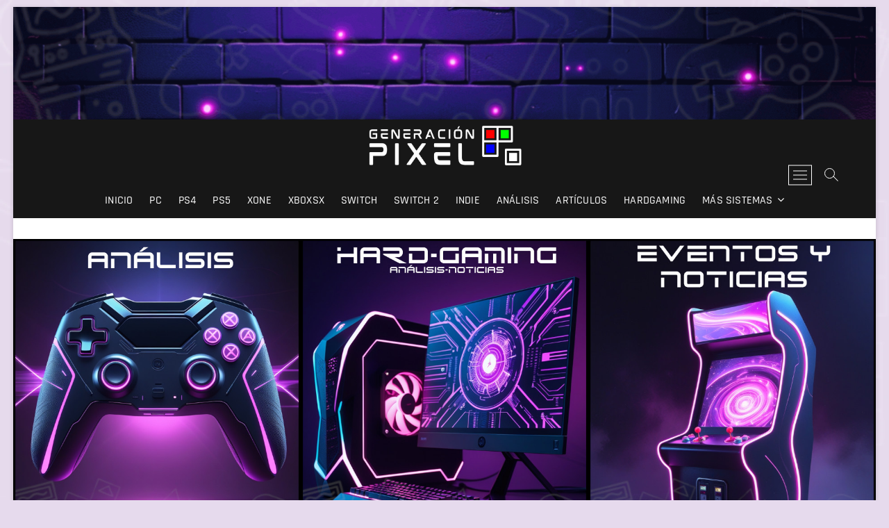

--- FILE ---
content_type: text/html; charset=UTF-8
request_url: https://www.generacionpixel.com/2010/09/13/pack-mentirosos-y-tramposos-red-dead-redemption/
body_size: 19962
content:
<!DOCTYPE html>
<html lang="es" prefix="og: https://ogp.me/ns#">
<head>
<meta charset="UTF-8" />
<link rel="profile" href="https://gmpg.org/xfn/11" />
	<link rel="pingback" href="https://www.generacionpixel.com/xmlrpc.php">
	<style>img:is([sizes="auto" i], [sizes^="auto," i]) { contain-intrinsic-size: 3000px 1500px }</style>
	<!-- Etiqueta de Google (gtag.js) modo de consentimiento dataLayer añadido por Site Kit -->
<script type="text/javascript" id="google_gtagjs-js-consent-mode-data-layer">
/* <![CDATA[ */
window.dataLayer = window.dataLayer || [];function gtag(){dataLayer.push(arguments);}
gtag('consent', 'default', {"ad_personalization":"denied","ad_storage":"denied","ad_user_data":"denied","analytics_storage":"denied","functionality_storage":"denied","security_storage":"denied","personalization_storage":"denied","region":["AT","BE","BG","CH","CY","CZ","DE","DK","EE","ES","FI","FR","GB","GR","HR","HU","IE","IS","IT","LI","LT","LU","LV","MT","NL","NO","PL","PT","RO","SE","SI","SK"],"wait_for_update":500});
window._googlesitekitConsentCategoryMap = {"statistics":["analytics_storage"],"marketing":["ad_storage","ad_user_data","ad_personalization"],"functional":["functionality_storage","security_storage"],"preferences":["personalization_storage"]};
window._googlesitekitConsents = {"ad_personalization":"denied","ad_storage":"denied","ad_user_data":"denied","analytics_storage":"denied","functionality_storage":"denied","security_storage":"denied","personalization_storage":"denied","region":["AT","BE","BG","CH","CY","CZ","DE","DK","EE","ES","FI","FR","GB","GR","HR","HU","IE","IS","IT","LI","LT","LU","LV","MT","NL","NO","PL","PT","RO","SE","SI","SK"],"wait_for_update":500};
/* ]]> */
</script>
<!-- Fin de la etiqueta Google (gtag.js) modo de consentimiento dataLayer añadido por Site Kit -->

<!-- Optimización para motores de búsqueda de Rank Math -  https://rankmath.com/ -->
<title>Pack Mentirosos y Tramposos, Red Dead Redemption</title>
<meta name="description" content="Rockstar, nos enseña las nuevas imágenes del nuevo DLC de Red Dead Redemption, el cual lleva el nombre de Mentirosos y Tramposos."/>
<meta name="robots" content="follow, index, max-snippet:-1, max-video-preview:-1, max-image-preview:large"/>
<link rel="canonical" href="https://www.generacionpixel.com/2010/09/13/pack-mentirosos-y-tramposos-red-dead-redemption/" />
<meta property="og:locale" content="es_ES" />
<meta property="og:type" content="article" />
<meta property="og:title" content="Pack Mentirosos y Tramposos, Red Dead Redemption" />
<meta property="og:description" content="Rockstar, nos enseña las nuevas imágenes del nuevo DLC de Red Dead Redemption, el cual lleva el nombre de Mentirosos y Tramposos." />
<meta property="og:url" content="https://www.generacionpixel.com/2010/09/13/pack-mentirosos-y-tramposos-red-dead-redemption/" />
<meta property="og:site_name" content="Generación Pixel" />
<meta property="article:publisher" content="https://www.facebook.com/GeneracionPixel" />
<meta property="article:tag" content="DLC" />
<meta property="article:tag" content="Red Dead Redemption" />
<meta property="article:tag" content="Rockstar" />
<meta property="article:section" content="PS3" />
<meta property="article:published_time" content="2010-09-13T12:54:20+02:00" />
<meta name="twitter:card" content="summary_large_image" />
<meta name="twitter:title" content="Pack Mentirosos y Tramposos, Red Dead Redemption" />
<meta name="twitter:description" content="Rockstar, nos enseña las nuevas imágenes del nuevo DLC de Red Dead Redemption, el cual lleva el nombre de Mentirosos y Tramposos." />
<meta name="twitter:site" content="@sir_rul" />
<meta name="twitter:creator" content="@sir_rul" />
<meta name="twitter:label1" content="Escrito por" />
<meta name="twitter:data1" content="Raúl Vázquez" />
<meta name="twitter:label2" content="Tiempo de lectura" />
<meta name="twitter:data2" content="Menos de un minuto" />
<script type="application/ld+json" class="rank-math-schema">{"@context":"https://schema.org","@graph":[{"@type":["Person","Organization"],"@id":"https://www.generacionpixel.com/#person","name":"Generaci\u00f3n Pixel","sameAs":["https://www.facebook.com/GeneracionPixel","https://twitter.com/sir_rul"],"logo":{"@type":"ImageObject","@id":"https://www.generacionpixel.com/#logo","url":"https://www.generacionpixel.com/wp-content/uploads/2023/06/cropped-Captura-de-pantalla-Logo-lateral-blanco.png","contentUrl":"https://www.generacionpixel.com/wp-content/uploads/2023/06/cropped-Captura-de-pantalla-Logo-lateral-blanco.png","caption":"Generaci\u00f3n Pixel","inLanguage":"es","width":"722","height":"238"},"image":{"@type":"ImageObject","@id":"https://www.generacionpixel.com/#logo","url":"https://www.generacionpixel.com/wp-content/uploads/2023/06/cropped-Captura-de-pantalla-Logo-lateral-blanco.png","contentUrl":"https://www.generacionpixel.com/wp-content/uploads/2023/06/cropped-Captura-de-pantalla-Logo-lateral-blanco.png","caption":"Generaci\u00f3n Pixel","inLanguage":"es","width":"722","height":"238"}},{"@type":"WebSite","@id":"https://www.generacionpixel.com/#website","url":"https://www.generacionpixel.com","name":"Generaci\u00f3n Pixel","alternateName":"Web de videojuegos independientes, llena de libertad de expresi\u00f3n y amor.","publisher":{"@id":"https://www.generacionpixel.com/#person"},"inLanguage":"es"},{"@type":"ImageObject","@id":"https://www.generacionpixel.com/wp-content/uploads/2010/09/Mentirosos-y-Tramposos-RDR.jpg","url":"https://www.generacionpixel.com/wp-content/uploads/2010/09/Mentirosos-y-Tramposos-RDR.jpg","width":"200","height":"200","inLanguage":"es"},{"@type":"WebPage","@id":"https://www.generacionpixel.com/2010/09/13/pack-mentirosos-y-tramposos-red-dead-redemption/#webpage","url":"https://www.generacionpixel.com/2010/09/13/pack-mentirosos-y-tramposos-red-dead-redemption/","name":"Pack Mentirosos y Tramposos, Red Dead Redemption","datePublished":"2010-09-13T12:54:20+02:00","dateModified":"2010-09-13T12:54:20+02:00","isPartOf":{"@id":"https://www.generacionpixel.com/#website"},"primaryImageOfPage":{"@id":"https://www.generacionpixel.com/wp-content/uploads/2010/09/Mentirosos-y-Tramposos-RDR.jpg"},"inLanguage":"es"},{"@type":"Person","@id":"https://www.generacionpixel.com/author/sir_rul/","name":"Ra\u00fal V\u00e1zquez","url":"https://www.generacionpixel.com/author/sir_rul/","image":{"@type":"ImageObject","@id":"https://secure.gravatar.com/avatar/8e5b78cde5491816fd014ca1a000168f02b0ee39b9a1bd5f3ea63183ad4670b9?s=96&amp;d=mm&amp;r=g","url":"https://secure.gravatar.com/avatar/8e5b78cde5491816fd014ca1a000168f02b0ee39b9a1bd5f3ea63183ad4670b9?s=96&amp;d=mm&amp;r=g","caption":"Ra\u00fal V\u00e1zquez","inLanguage":"es"},"sameAs":["http://www.GeneracionPixel.com"]},{"@type":"Article","headline":"Pack Mentirosos y Tramposos, Red Dead Redemption","datePublished":"2010-09-13T12:54:20+02:00","dateModified":"2010-09-13T12:54:20+02:00","author":{"@id":"https://www.generacionpixel.com/author/sir_rul/","name":"Ra\u00fal V\u00e1zquez"},"publisher":{"@id":"https://www.generacionpixel.com/#person"},"description":"Rockstar, nos ense\u00f1a las nuevas im\u00e1genes del nuevo DLC de Red Dead Redemption, el cual lleva el nombre de Mentirosos y Tramposos.","name":"Pack Mentirosos y Tramposos, Red Dead Redemption","@id":"https://www.generacionpixel.com/2010/09/13/pack-mentirosos-y-tramposos-red-dead-redemption/#richSnippet","isPartOf":{"@id":"https://www.generacionpixel.com/2010/09/13/pack-mentirosos-y-tramposos-red-dead-redemption/#webpage"},"image":{"@id":"https://www.generacionpixel.com/wp-content/uploads/2010/09/Mentirosos-y-Tramposos-RDR.jpg"},"inLanguage":"es","mainEntityOfPage":{"@id":"https://www.generacionpixel.com/2010/09/13/pack-mentirosos-y-tramposos-red-dead-redemption/#webpage"}}]}</script>
<!-- /Plugin Rank Math WordPress SEO -->

<link rel='dns-prefetch' href='//www.generacionpixel.com' />
<link rel='dns-prefetch' href='//news.google.com' />
<link rel='dns-prefetch' href='//ws.sharethis.com' />
<link rel='dns-prefetch' href='//www.googletagmanager.com' />
<link rel='dns-prefetch' href='//pagead2.googlesyndication.com' />
<link rel="alternate" type="application/rss+xml" title="Generación Pixel &raquo; Feed" href="https://www.generacionpixel.com/feed/" />
<link rel="alternate" type="application/rss+xml" title="Generación Pixel &raquo; Feed de los comentarios" href="https://www.generacionpixel.com/comments/feed/" />
<link rel="alternate" type="application/rss+xml" title="Generación Pixel &raquo; Comentario Pack Mentirosos y Tramposos, Red Dead Redemption del feed" href="https://www.generacionpixel.com/2010/09/13/pack-mentirosos-y-tramposos-red-dead-redemption/feed/" />
<script type="text/javascript">
/* <![CDATA[ */
window._wpemojiSettings = {"baseUrl":"https:\/\/s.w.org\/images\/core\/emoji\/16.0.1\/72x72\/","ext":".png","svgUrl":"https:\/\/s.w.org\/images\/core\/emoji\/16.0.1\/svg\/","svgExt":".svg","source":{"concatemoji":"https:\/\/www.generacionpixel.com\/wp-includes\/js\/wp-emoji-release.min.js?ver=8fa4355ac0e65b4aa9fabd37540d193b"}};
/*! This file is auto-generated */
!function(s,n){var o,i,e;function c(e){try{var t={supportTests:e,timestamp:(new Date).valueOf()};sessionStorage.setItem(o,JSON.stringify(t))}catch(e){}}function p(e,t,n){e.clearRect(0,0,e.canvas.width,e.canvas.height),e.fillText(t,0,0);var t=new Uint32Array(e.getImageData(0,0,e.canvas.width,e.canvas.height).data),a=(e.clearRect(0,0,e.canvas.width,e.canvas.height),e.fillText(n,0,0),new Uint32Array(e.getImageData(0,0,e.canvas.width,e.canvas.height).data));return t.every(function(e,t){return e===a[t]})}function u(e,t){e.clearRect(0,0,e.canvas.width,e.canvas.height),e.fillText(t,0,0);for(var n=e.getImageData(16,16,1,1),a=0;a<n.data.length;a++)if(0!==n.data[a])return!1;return!0}function f(e,t,n,a){switch(t){case"flag":return n(e,"\ud83c\udff3\ufe0f\u200d\u26a7\ufe0f","\ud83c\udff3\ufe0f\u200b\u26a7\ufe0f")?!1:!n(e,"\ud83c\udde8\ud83c\uddf6","\ud83c\udde8\u200b\ud83c\uddf6")&&!n(e,"\ud83c\udff4\udb40\udc67\udb40\udc62\udb40\udc65\udb40\udc6e\udb40\udc67\udb40\udc7f","\ud83c\udff4\u200b\udb40\udc67\u200b\udb40\udc62\u200b\udb40\udc65\u200b\udb40\udc6e\u200b\udb40\udc67\u200b\udb40\udc7f");case"emoji":return!a(e,"\ud83e\udedf")}return!1}function g(e,t,n,a){var r="undefined"!=typeof WorkerGlobalScope&&self instanceof WorkerGlobalScope?new OffscreenCanvas(300,150):s.createElement("canvas"),o=r.getContext("2d",{willReadFrequently:!0}),i=(o.textBaseline="top",o.font="600 32px Arial",{});return e.forEach(function(e){i[e]=t(o,e,n,a)}),i}function t(e){var t=s.createElement("script");t.src=e,t.defer=!0,s.head.appendChild(t)}"undefined"!=typeof Promise&&(o="wpEmojiSettingsSupports",i=["flag","emoji"],n.supports={everything:!0,everythingExceptFlag:!0},e=new Promise(function(e){s.addEventListener("DOMContentLoaded",e,{once:!0})}),new Promise(function(t){var n=function(){try{var e=JSON.parse(sessionStorage.getItem(o));if("object"==typeof e&&"number"==typeof e.timestamp&&(new Date).valueOf()<e.timestamp+604800&&"object"==typeof e.supportTests)return e.supportTests}catch(e){}return null}();if(!n){if("undefined"!=typeof Worker&&"undefined"!=typeof OffscreenCanvas&&"undefined"!=typeof URL&&URL.createObjectURL&&"undefined"!=typeof Blob)try{var e="postMessage("+g.toString()+"("+[JSON.stringify(i),f.toString(),p.toString(),u.toString()].join(",")+"));",a=new Blob([e],{type:"text/javascript"}),r=new Worker(URL.createObjectURL(a),{name:"wpTestEmojiSupports"});return void(r.onmessage=function(e){c(n=e.data),r.terminate(),t(n)})}catch(e){}c(n=g(i,f,p,u))}t(n)}).then(function(e){for(var t in e)n.supports[t]=e[t],n.supports.everything=n.supports.everything&&n.supports[t],"flag"!==t&&(n.supports.everythingExceptFlag=n.supports.everythingExceptFlag&&n.supports[t]);n.supports.everythingExceptFlag=n.supports.everythingExceptFlag&&!n.supports.flag,n.DOMReady=!1,n.readyCallback=function(){n.DOMReady=!0}}).then(function(){return e}).then(function(){var e;n.supports.everything||(n.readyCallback(),(e=n.source||{}).concatemoji?t(e.concatemoji):e.wpemoji&&e.twemoji&&(t(e.twemoji),t(e.wpemoji)))}))}((window,document),window._wpemojiSettings);
/* ]]> */
</script>
<!-- www.generacionpixel.com is managing ads with Advanced Ads 2.0.13 – https://wpadvancedads.com/ --><script id="gener-ready">
			window.advanced_ads_ready=function(e,a){a=a||"complete";var d=function(e){return"interactive"===a?"loading"!==e:"complete"===e};d(document.readyState)?e():document.addEventListener("readystatechange",(function(a){d(a.target.readyState)&&e()}),{once:"interactive"===a})},window.advanced_ads_ready_queue=window.advanced_ads_ready_queue||[];		</script>
		<link rel='stylesheet' id='sgr-css' href='https://www.generacionpixel.com/wp-content/plugins/simple-google-recaptcha/sgr.css?ver=1663341757' type='text/css' media='all' />
<style id='wp-emoji-styles-inline-css' type='text/css'>

	img.wp-smiley, img.emoji {
		display: inline !important;
		border: none !important;
		box-shadow: none !important;
		height: 1em !important;
		width: 1em !important;
		margin: 0 0.07em !important;
		vertical-align: -0.1em !important;
		background: none !important;
		padding: 0 !important;
	}
</style>
<link rel='stylesheet' id='wp-block-library-css' href='https://www.generacionpixel.com/wp-includes/css/dist/block-library/style.min.css?ver=8fa4355ac0e65b4aa9fabd37540d193b' type='text/css' media='all' />
<style id='classic-theme-styles-inline-css' type='text/css'>
/*! This file is auto-generated */
.wp-block-button__link{color:#fff;background-color:#32373c;border-radius:9999px;box-shadow:none;text-decoration:none;padding:calc(.667em + 2px) calc(1.333em + 2px);font-size:1.125em}.wp-block-file__button{background:#32373c;color:#fff;text-decoration:none}
</style>
<style id='global-styles-inline-css' type='text/css'>
:root{--wp--preset--aspect-ratio--square: 1;--wp--preset--aspect-ratio--4-3: 4/3;--wp--preset--aspect-ratio--3-4: 3/4;--wp--preset--aspect-ratio--3-2: 3/2;--wp--preset--aspect-ratio--2-3: 2/3;--wp--preset--aspect-ratio--16-9: 16/9;--wp--preset--aspect-ratio--9-16: 9/16;--wp--preset--color--black: #000000;--wp--preset--color--cyan-bluish-gray: #abb8c3;--wp--preset--color--white: #ffffff;--wp--preset--color--pale-pink: #f78da7;--wp--preset--color--vivid-red: #cf2e2e;--wp--preset--color--luminous-vivid-orange: #ff6900;--wp--preset--color--luminous-vivid-amber: #fcb900;--wp--preset--color--light-green-cyan: #7bdcb5;--wp--preset--color--vivid-green-cyan: #00d084;--wp--preset--color--pale-cyan-blue: #8ed1fc;--wp--preset--color--vivid-cyan-blue: #0693e3;--wp--preset--color--vivid-purple: #9b51e0;--wp--preset--gradient--vivid-cyan-blue-to-vivid-purple: linear-gradient(135deg,rgba(6,147,227,1) 0%,rgb(155,81,224) 100%);--wp--preset--gradient--light-green-cyan-to-vivid-green-cyan: linear-gradient(135deg,rgb(122,220,180) 0%,rgb(0,208,130) 100%);--wp--preset--gradient--luminous-vivid-amber-to-luminous-vivid-orange: linear-gradient(135deg,rgba(252,185,0,1) 0%,rgba(255,105,0,1) 100%);--wp--preset--gradient--luminous-vivid-orange-to-vivid-red: linear-gradient(135deg,rgba(255,105,0,1) 0%,rgb(207,46,46) 100%);--wp--preset--gradient--very-light-gray-to-cyan-bluish-gray: linear-gradient(135deg,rgb(238,238,238) 0%,rgb(169,184,195) 100%);--wp--preset--gradient--cool-to-warm-spectrum: linear-gradient(135deg,rgb(74,234,220) 0%,rgb(151,120,209) 20%,rgb(207,42,186) 40%,rgb(238,44,130) 60%,rgb(251,105,98) 80%,rgb(254,248,76) 100%);--wp--preset--gradient--blush-light-purple: linear-gradient(135deg,rgb(255,206,236) 0%,rgb(152,150,240) 100%);--wp--preset--gradient--blush-bordeaux: linear-gradient(135deg,rgb(254,205,165) 0%,rgb(254,45,45) 50%,rgb(107,0,62) 100%);--wp--preset--gradient--luminous-dusk: linear-gradient(135deg,rgb(255,203,112) 0%,rgb(199,81,192) 50%,rgb(65,88,208) 100%);--wp--preset--gradient--pale-ocean: linear-gradient(135deg,rgb(255,245,203) 0%,rgb(182,227,212) 50%,rgb(51,167,181) 100%);--wp--preset--gradient--electric-grass: linear-gradient(135deg,rgb(202,248,128) 0%,rgb(113,206,126) 100%);--wp--preset--gradient--midnight: linear-gradient(135deg,rgb(2,3,129) 0%,rgb(40,116,252) 100%);--wp--preset--font-size--small: 13px;--wp--preset--font-size--medium: 20px;--wp--preset--font-size--large: 36px;--wp--preset--font-size--x-large: 42px;--wp--preset--spacing--20: 0.44rem;--wp--preset--spacing--30: 0.67rem;--wp--preset--spacing--40: 1rem;--wp--preset--spacing--50: 1.5rem;--wp--preset--spacing--60: 2.25rem;--wp--preset--spacing--70: 3.38rem;--wp--preset--spacing--80: 5.06rem;--wp--preset--shadow--natural: 6px 6px 9px rgba(0, 0, 0, 0.2);--wp--preset--shadow--deep: 12px 12px 50px rgba(0, 0, 0, 0.4);--wp--preset--shadow--sharp: 6px 6px 0px rgba(0, 0, 0, 0.2);--wp--preset--shadow--outlined: 6px 6px 0px -3px rgba(255, 255, 255, 1), 6px 6px rgba(0, 0, 0, 1);--wp--preset--shadow--crisp: 6px 6px 0px rgba(0, 0, 0, 1);}:where(.is-layout-flex){gap: 0.5em;}:where(.is-layout-grid){gap: 0.5em;}body .is-layout-flex{display: flex;}.is-layout-flex{flex-wrap: wrap;align-items: center;}.is-layout-flex > :is(*, div){margin: 0;}body .is-layout-grid{display: grid;}.is-layout-grid > :is(*, div){margin: 0;}:where(.wp-block-columns.is-layout-flex){gap: 2em;}:where(.wp-block-columns.is-layout-grid){gap: 2em;}:where(.wp-block-post-template.is-layout-flex){gap: 1.25em;}:where(.wp-block-post-template.is-layout-grid){gap: 1.25em;}.has-black-color{color: var(--wp--preset--color--black) !important;}.has-cyan-bluish-gray-color{color: var(--wp--preset--color--cyan-bluish-gray) !important;}.has-white-color{color: var(--wp--preset--color--white) !important;}.has-pale-pink-color{color: var(--wp--preset--color--pale-pink) !important;}.has-vivid-red-color{color: var(--wp--preset--color--vivid-red) !important;}.has-luminous-vivid-orange-color{color: var(--wp--preset--color--luminous-vivid-orange) !important;}.has-luminous-vivid-amber-color{color: var(--wp--preset--color--luminous-vivid-amber) !important;}.has-light-green-cyan-color{color: var(--wp--preset--color--light-green-cyan) !important;}.has-vivid-green-cyan-color{color: var(--wp--preset--color--vivid-green-cyan) !important;}.has-pale-cyan-blue-color{color: var(--wp--preset--color--pale-cyan-blue) !important;}.has-vivid-cyan-blue-color{color: var(--wp--preset--color--vivid-cyan-blue) !important;}.has-vivid-purple-color{color: var(--wp--preset--color--vivid-purple) !important;}.has-black-background-color{background-color: var(--wp--preset--color--black) !important;}.has-cyan-bluish-gray-background-color{background-color: var(--wp--preset--color--cyan-bluish-gray) !important;}.has-white-background-color{background-color: var(--wp--preset--color--white) !important;}.has-pale-pink-background-color{background-color: var(--wp--preset--color--pale-pink) !important;}.has-vivid-red-background-color{background-color: var(--wp--preset--color--vivid-red) !important;}.has-luminous-vivid-orange-background-color{background-color: var(--wp--preset--color--luminous-vivid-orange) !important;}.has-luminous-vivid-amber-background-color{background-color: var(--wp--preset--color--luminous-vivid-amber) !important;}.has-light-green-cyan-background-color{background-color: var(--wp--preset--color--light-green-cyan) !important;}.has-vivid-green-cyan-background-color{background-color: var(--wp--preset--color--vivid-green-cyan) !important;}.has-pale-cyan-blue-background-color{background-color: var(--wp--preset--color--pale-cyan-blue) !important;}.has-vivid-cyan-blue-background-color{background-color: var(--wp--preset--color--vivid-cyan-blue) !important;}.has-vivid-purple-background-color{background-color: var(--wp--preset--color--vivid-purple) !important;}.has-black-border-color{border-color: var(--wp--preset--color--black) !important;}.has-cyan-bluish-gray-border-color{border-color: var(--wp--preset--color--cyan-bluish-gray) !important;}.has-white-border-color{border-color: var(--wp--preset--color--white) !important;}.has-pale-pink-border-color{border-color: var(--wp--preset--color--pale-pink) !important;}.has-vivid-red-border-color{border-color: var(--wp--preset--color--vivid-red) !important;}.has-luminous-vivid-orange-border-color{border-color: var(--wp--preset--color--luminous-vivid-orange) !important;}.has-luminous-vivid-amber-border-color{border-color: var(--wp--preset--color--luminous-vivid-amber) !important;}.has-light-green-cyan-border-color{border-color: var(--wp--preset--color--light-green-cyan) !important;}.has-vivid-green-cyan-border-color{border-color: var(--wp--preset--color--vivid-green-cyan) !important;}.has-pale-cyan-blue-border-color{border-color: var(--wp--preset--color--pale-cyan-blue) !important;}.has-vivid-cyan-blue-border-color{border-color: var(--wp--preset--color--vivid-cyan-blue) !important;}.has-vivid-purple-border-color{border-color: var(--wp--preset--color--vivid-purple) !important;}.has-vivid-cyan-blue-to-vivid-purple-gradient-background{background: var(--wp--preset--gradient--vivid-cyan-blue-to-vivid-purple) !important;}.has-light-green-cyan-to-vivid-green-cyan-gradient-background{background: var(--wp--preset--gradient--light-green-cyan-to-vivid-green-cyan) !important;}.has-luminous-vivid-amber-to-luminous-vivid-orange-gradient-background{background: var(--wp--preset--gradient--luminous-vivid-amber-to-luminous-vivid-orange) !important;}.has-luminous-vivid-orange-to-vivid-red-gradient-background{background: var(--wp--preset--gradient--luminous-vivid-orange-to-vivid-red) !important;}.has-very-light-gray-to-cyan-bluish-gray-gradient-background{background: var(--wp--preset--gradient--very-light-gray-to-cyan-bluish-gray) !important;}.has-cool-to-warm-spectrum-gradient-background{background: var(--wp--preset--gradient--cool-to-warm-spectrum) !important;}.has-blush-light-purple-gradient-background{background: var(--wp--preset--gradient--blush-light-purple) !important;}.has-blush-bordeaux-gradient-background{background: var(--wp--preset--gradient--blush-bordeaux) !important;}.has-luminous-dusk-gradient-background{background: var(--wp--preset--gradient--luminous-dusk) !important;}.has-pale-ocean-gradient-background{background: var(--wp--preset--gradient--pale-ocean) !important;}.has-electric-grass-gradient-background{background: var(--wp--preset--gradient--electric-grass) !important;}.has-midnight-gradient-background{background: var(--wp--preset--gradient--midnight) !important;}.has-small-font-size{font-size: var(--wp--preset--font-size--small) !important;}.has-medium-font-size{font-size: var(--wp--preset--font-size--medium) !important;}.has-large-font-size{font-size: var(--wp--preset--font-size--large) !important;}.has-x-large-font-size{font-size: var(--wp--preset--font-size--x-large) !important;}
:where(.wp-block-post-template.is-layout-flex){gap: 1.25em;}:where(.wp-block-post-template.is-layout-grid){gap: 1.25em;}
:where(.wp-block-columns.is-layout-flex){gap: 2em;}:where(.wp-block-columns.is-layout-grid){gap: 2em;}
:root :where(.wp-block-pullquote){font-size: 1.5em;line-height: 1.6;}
</style>
<link rel='stylesheet' id='ley-cookie-css' href='https://www.generacionpixel.com/wp-content/plugins/spain-cookie-law/assets/css/ley-cookie.css?ver=8fa4355ac0e65b4aa9fabd37540d193b' type='text/css' media='all' />
<link rel='stylesheet' id='photograph-style-css' href='https://www.generacionpixel.com/wp-content/themes/photograph/style.css?ver=8fa4355ac0e65b4aa9fabd37540d193b' type='text/css' media='all' />
<style id='photograph-style-inline-css' type='text/css'>
/* Nav, links and hover */

		a,
		ul li a:hover,
		ol li a:hover,
		.main-navigation a:hover, /* Navigation */
		.main-navigation a:focus,
		.main-navigation ul li.current-menu-item a,
		.main-navigation ul li.current_page_ancestor a,
		.main-navigation ul li.current-menu-ancestor a,
		.main-navigation ul li.current_page_item a,
		.main-navigation ul li:hover > a,
		.main-navigation li.current-menu-ancestor.menu-item-has-children > a:after,
		.main-navigation li.current-menu-item.menu-item-has-children > a:after,
		.main-navigation ul li:hover > a:after,
		.main-navigation li.menu-item-has-children > a:hover:after,
		.main-navigation li.page_item_has_children > a:hover:after,
		.main-navigation ul li ul li a:hover,
		.main-navigation ul li ul li a:focus,
		.main-navigation ul li ul li:hover > a,
		.main-navigation ul li.current-menu-item ul li a:hover,
		.side-menu-wrap .side-nav-wrap a:hover, /* Side Menu */
		.side-menu-wrap .side-nav-wrap a:focus,
		.entry-title a:hover, /* Post */
		.entry-title a:focus,
		.entry-title a:active,
		.entry-meta a:hover,
		.image-navigation .nav-links a,
		a.more-link,
		.widget ul li a:hover, /* Widgets */
		.widget ul li a:focus,
		.widget-title a:hover,
		.widget_contact ul li a:hover,
		.widget_contact ul li a:focus,
		.site-info .copyright a:hover, /* Footer */
		.site-info .copyright a:focus,
		#secondary .widget-title,
		#colophon .widget ul li a:hover,
		#colophon .widget ul li a:focus,
		#footer-navigation a:hover,
		#footer-navigation a:focus,
		blockquote:before,
		.filter-button div button:hover,
		.filter-button div button.active,
		.couples-row .couples-column:first-child:before {
			color: #e400e8; 
		}

		.main-navigation ul li ul:before,
		.side-menu:after,
		.page-overlay:before,
		#secondary .widget-title:before,
		.featured-gallery .featured-text-content,
		.maps-container:before {
			background-color: #e400e8; 
		}

		.main-navigation ul li ul:after {
			border-bottom-color: #e400e8; 
		}

		/* Webkit */
		::selection {
			background: #e400e8;
			color: #fff; 
		} 

		/* Gecko/Mozilla */
		::-moz-selection {
			background: #e400e8;
			color: #fff; 
		} 

		/* Accessibility
		================================================== */
		.screen-reader-text:hover,
		.screen-reader-text:active,
		.screen-reader-text:focus {
			background-color: #f1f1f1;
			color: #e400e8; 
		}

		/* Default Buttons
		================================================== */
		input[type="reset"],/* Forms  */
		input[type="button"],
		input[type="submit"],
		.search-submit,
		.btn-default,
		.widget_tag_cloud a,
		.search-x {
			background-color: #e400e8; 
		}

		/* #Search Box
		================================================== */
		#search-box .search-submit {
			border-bottom: 1px solid #e400e8;
			color: #e400e8; 
		}

		#search-box input[type="search"] {
			border-bottom: 1px solid #e400e8; 
		}

		/* #bbpress
		================================================== */
		#bbpress-forums .bbp-topics a:hover {
			color: #e400e8; 
		}

		.bbp-submit-wrapper button.submit {
			background-color: #e400e8;
			border: 1px solid #e400e8; 
		}

		/* Woocommerce
		================================================== */
		.woocommerce #respond input#submit,
		.woocommerce a.button, 
		.woocommerce button.button, 
		.woocommerce input.button,
		.woocommerce #respond input#submit.alt, 
		.woocommerce a.button.alt, 
		.woocommerce button.button.alt, 
		.woocommerce input.button.alt,
		.woocommerce-demo-store p.demo_store {
			background-color: #e400e8; 
		}

		.woocommerce .woocommerce-message:before {
			color:#e400e8; 
		}/*  Slider/Video/Image Content With background color */
		.layer-slider .slider-content,
		.vid-thumb-bg:not(.movie) .vid-thumb-content {
			background-color: rgba(0, 0, 0, 0.5);
			border-radius: 20px;
			padding: 30px;
		}.jarallax-video-pause {
			display: none;
		}
		#site-branding #site-title, #site-branding #site-description{
			clip: rect(1px, 1px, 1px, 1px);
			position: absolute;
		}
</style>
<link rel='stylesheet' id='animate-css-css' href='https://www.generacionpixel.com/wp-content/themes/photograph/assets/wow/css/animate.min.css?ver=8fa4355ac0e65b4aa9fabd37540d193b' type='text/css' media='all' />
<link rel='stylesheet' id='font-awesome-css' href='https://www.generacionpixel.com/wp-content/themes/photograph/assets/font-awesome/css/font-awesome.min.css?ver=8fa4355ac0e65b4aa9fabd37540d193b' type='text/css' media='all' />
<link rel='stylesheet' id='photograph-responsive-css' href='https://www.generacionpixel.com/wp-content/themes/photograph/css/responsive.css?ver=8fa4355ac0e65b4aa9fabd37540d193b' type='text/css' media='all' />
<link rel='stylesheet' id='photograph-google-fonts-css' href='https://www.generacionpixel.com/wp-content/fonts/e715c3c7c6b85119b6f4198db05fe1a9.css?ver=8fa4355ac0e65b4aa9fabd37540d193b' type='text/css' media='all' />
<link rel='stylesheet' id='tw-recent-posts-widget-css' href='https://www.generacionpixel.com/wp-content/plugins/tw-recent-posts-widget/tw-recent-posts-widget.css?ver=1.0.5' type='text/css' media='screen' />
<script type="text/javascript" id="sgr-js-extra">
/* <![CDATA[ */
var sgr = {"sgr_site_key":"6LdOj9USAAAAAFf1zmkP0enP9Xq3d1KNRa5acMf8"};
/* ]]> */
</script>
<script type="text/javascript" src="https://www.generacionpixel.com/wp-content/plugins/simple-google-recaptcha/sgr.js?ver=1663341757" id="sgr-js"></script>
<script type="text/javascript" src="https://www.generacionpixel.com/wp-content/plugins/jquery-updater/js/jquery-3.7.1.min.js?ver=3.7.1" id="jquery-core-js"></script>
<script type="text/javascript" src="https://www.generacionpixel.com/wp-content/plugins/jquery-updater/js/jquery-migrate-3.5.2.min.js?ver=3.5.2" id="jquery-migrate-js"></script>
<script type="text/javascript" src="https://www.generacionpixel.com/wp-content/plugins/spain-cookie-law/assets/js/cookie-check.js?ver=1.2.1" id="cookie-check-js"></script>
<script type="text/javascript" src="https://www.generacionpixel.com/wp-content/plugins/spain-cookie-law/assets/js/jquery-cookie/jquery.cookie.js?ver=1.0.0" id="jquery.cookie-js"></script>
<!--[if lt IE 9]>
<script type="text/javascript" src="https://www.generacionpixel.com/wp-content/themes/photograph/js/html5.js?ver=3.7.3" id="html5-js"></script>
<![endif]-->
<script id='st_insights_js' type="text/javascript" src="https://ws.sharethis.com/button/st_insights.js?publisher=eba0f3ba-f9ab-408c-bc68-c28af5afe749&amp;product=feather&amp;ver=1763157219" id="feather-sharethis-js"></script>

<!-- Fragmento de código de la etiqueta de Google (gtag.js) añadida por Site Kit -->
<!-- Fragmento de código de Google Analytics añadido por Site Kit -->
<script type="text/javascript" src="https://www.googletagmanager.com/gtag/js?id=G-028NVT3TQZ" id="google_gtagjs-js" async></script>
<script type="text/javascript" id="google_gtagjs-js-after">
/* <![CDATA[ */
window.dataLayer = window.dataLayer || [];function gtag(){dataLayer.push(arguments);}
gtag("set","linker",{"domains":["www.generacionpixel.com"]});
gtag("js", new Date());
gtag("set", "developer_id.dZTNiMT", true);
gtag("config", "G-028NVT3TQZ", {"googlesitekit_post_type":"post","googlesitekit_post_date":"20100913","googlesitekit_post_categories":"PS3; Xbox 360"});
/* ]]> */
</script>
<link rel="https://api.w.org/" href="https://www.generacionpixel.com/wp-json/" /><link rel="alternate" title="JSON" type="application/json" href="https://www.generacionpixel.com/wp-json/wp/v2/posts/3735" /><link rel="EditURI" type="application/rsd+xml" title="RSD" href="https://www.generacionpixel.com/xmlrpc.php?rsd" />
<link rel="alternate" title="oEmbed (JSON)" type="application/json+oembed" href="https://www.generacionpixel.com/wp-json/oembed/1.0/embed?url=https%3A%2F%2Fwww.generacionpixel.com%2F2010%2F09%2F13%2Fpack-mentirosos-y-tramposos-red-dead-redemption%2F" />
<link rel="alternate" title="oEmbed (XML)" type="text/xml+oembed" href="https://www.generacionpixel.com/wp-json/oembed/1.0/embed?url=https%3A%2F%2Fwww.generacionpixel.com%2F2010%2F09%2F13%2Fpack-mentirosos-y-tramposos-red-dead-redemption%2F&#038;format=xml" />
<meta name="generator" content="Site Kit by Google 1.166.0" />	<meta name="viewport" content="width=device-width" />
	
<!-- Metaetiquetas de Google AdSense añadidas por Site Kit -->
<meta name="google-adsense-platform-account" content="ca-host-pub-2644536267352236">
<meta name="google-adsense-platform-domain" content="sitekit.withgoogle.com">
<!-- Acabar con las metaetiquetas de Google AdSense añadidas por Site Kit -->

<style type="text/css"></style>
<style type="text/css">.broken_link, a.broken_link {
	text-decoration: line-through;
}</style><style type="text/css" id="custom-background-css">
body.custom-background { background-color: #e6daed; background-image: url("https://www.generacionpixel.com/wp-content/uploads/2025/04/il_1588xN.5254769348_j927-removebg-preview.webp"); background-position: left top; background-size: cover; background-repeat: no-repeat; background-attachment: fixed; }
</style>
	<script type="text/javascript" id="google_gtagjs" src="https://www.googletagmanager.com/gtag/js?id=G-028NVT3TQZ" async="async"></script>
<script type="text/javascript" id="google_gtagjs-inline">
/* <![CDATA[ */
window.dataLayer = window.dataLayer || [];function gtag(){dataLayer.push(arguments);}gtag('js', new Date());gtag('config', 'G-028NVT3TQZ', {} );
/* ]]> */
</script>

<!-- Fragmento de código de Google Tag Manager añadido por Site Kit -->
<script type="text/javascript">
/* <![CDATA[ */

			( function( w, d, s, l, i ) {
				w[l] = w[l] || [];
				w[l].push( {'gtm.start': new Date().getTime(), event: 'gtm.js'} );
				var f = d.getElementsByTagName( s )[0],
					j = d.createElement( s ), dl = l != 'dataLayer' ? '&l=' + l : '';
				j.async = true;
				j.src = 'https://www.googletagmanager.com/gtm.js?id=' + i + dl;
				f.parentNode.insertBefore( j, f );
			} )( window, document, 'script', 'dataLayer', 'GTM-M2CZ5X5' );
			
/* ]]> */
</script>

<!-- Final del fragmento de código de Google Tag Manager añadido por Site Kit -->

<!-- Fragmento de código de Google Adsense añadido por Site Kit -->
<script type="text/javascript" async="async" src="https://pagead2.googlesyndication.com/pagead/js/adsbygoogle.js?client=ca-pub-1566266645166363&amp;host=ca-host-pub-2644536267352236" crossorigin="anonymous"></script>

<!-- Final del fragmento de código de Google Adsense añadido por Site Kit -->
<style>
.synved-social-resolution-single {
display: inline-block;
}
.synved-social-resolution-normal {
display: inline-block;
}
.synved-social-resolution-hidef {
display: none;
}

@media only screen and (min--moz-device-pixel-ratio: 2),
only screen and (-o-min-device-pixel-ratio: 2/1),
only screen and (-webkit-min-device-pixel-ratio: 2),
only screen and (min-device-pixel-ratio: 2),
only screen and (min-resolution: 2dppx),
only screen and (min-resolution: 192dpi) {
	.synved-social-resolution-normal {
	display: none;
	}
	.synved-social-resolution-hidef {
	display: inline-block;
	}
}
</style><style>ins.adsbygoogle { background-color: transparent; padding: 0; }</style><script  async src="https://pagead2.googlesyndication.com/pagead/js/adsbygoogle.js?client=ca-pub-1566266645166363" crossorigin="anonymous"></script><link rel="icon" href="https://www.generacionpixel.com/wp-content/uploads/2023/06/cropped-cropped-Icono-2023-1-32x32.gif" sizes="32x32" />
<link rel="icon" href="https://www.generacionpixel.com/wp-content/uploads/2023/06/cropped-cropped-Icono-2023-1-192x192.gif" sizes="192x192" />
<link rel="apple-touch-icon" href="https://www.generacionpixel.com/wp-content/uploads/2023/06/cropped-cropped-Icono-2023-1-180x180.gif" />
<meta name="msapplication-TileImage" content="https://www.generacionpixel.com/wp-content/uploads/2023/06/cropped-cropped-Icono-2023-1-270x270.gif" />
		<style type="text/css" id="wp-custom-css">
			article .entry-content p,
article .entry-content ul li {
	text-align: justify;
} 
		</style>
		</head>
<body data-rsssl=1 class="wp-singular post-template-default single single-post postid-3735 single-format-standard custom-background wp-custom-logo wp-embed-responsive wp-theme-photograph boxed-layout top-logo-title aa-prefix-gener-">
			<!-- Fragmento de código de Google Tag Manager (noscript) añadido por Site Kit -->
		<noscript>
			<iframe src="https://www.googletagmanager.com/ns.html?id=GTM-M2CZ5X5" height="0" width="0" style="display:none;visibility:hidden"></iframe>
		</noscript>
		<!-- Final del fragmento de código de Google Tag Manager (noscript) añadido por Site Kit -->
		<div id="page" class="site">
	<a class="skip-link screen-reader-text" href="#site-content-contain">Saltar al contenido</a>
	<!-- Masthead ============================================= -->
	<header id="masthead" class="site-header clearfix" role="banner">
				<a href="https://www.generacionpixel.com/" rel="home"><img src="https://www.generacionpixel.com/wp-content/uploads/2025/04/cropped-Neones-medio-2-2025-scaled-1.gif" class="header-image" width="2500" height="326" alt="Generación Pixel"> </a>
			<div class="header-wrap">
			
			<!-- Top Header============================================= -->
			<div class="top-header">

				<!-- Main Header============================================= -->
				<div id="sticky-header" class="clearfix">
					<div class="main-header clearfix">
						<div id="site-branding"><a href="https://www.generacionpixel.com/" class="custom-logo-link" rel="home"><img width="722" height="238" src="https://www.generacionpixel.com/wp-content/uploads/2023/06/cropped-Captura-de-pantalla-Logo-lateral-blanco.png" class="custom-logo" alt="Generación Pixel" decoding="async" fetchpriority="high" srcset="https://www.generacionpixel.com/wp-content/uploads/2023/06/cropped-Captura-de-pantalla-Logo-lateral-blanco.png 722w, https://www.generacionpixel.com/wp-content/uploads/2023/06/cropped-Captura-de-pantalla-Logo-lateral-blanco-300x99.png 300w, https://www.generacionpixel.com/wp-content/uploads/2023/06/cropped-Captura-de-pantalla-Logo-lateral-blanco-100x33.png 100w" sizes="(max-width: 722px) 100vw, 722px" /></a><div id="site-detail"> <h2 id="site-title"> 				<a href="https://www.generacionpixel.com/" title="Generación Pixel" rel="home"> Generación Pixel </a>
				 </h2> <!-- end .site-title --> 					<div id="site-description"> Web de videojuegos independientes, llena de libertad de expresión y amor. </div> <!-- end #site-description -->
			
		</div></div>
							<!-- Main Nav ============================================= -->
															<nav id="site-navigation" class="main-navigation clearfix" role="navigation" aria-label="Menú principal">

								<button type="button" class="menu-toggle" aria-controls="primary-menu" aria-expanded="false">
									<span class="line-bar"></span>
							  	</button>
							  	<!-- end .menu-toggle -->
								
									<ul id="primary-menu" class="menu nav-menu"><li id="menu-item-49760" class="menu-item menu-item-type-custom menu-item-object-custom menu-item-home menu-item-49760"><a href="https://www.generacionpixel.com/">Inicio</a></li>
<li id="menu-item-49761" class="menu-item menu-item-type-post_type menu-item-object-page menu-item-49761"><a href="https://www.generacionpixel.com/secciones/pc">Pc</a></li>
<li id="menu-item-49765" class="menu-item menu-item-type-post_type menu-item-object-page menu-item-49765"><a href="https://www.generacionpixel.com/secciones/ps4-2/">PS4</a></li>
<li id="menu-item-77780" class="menu-item menu-item-type-post_type menu-item-object-page menu-item-77780"><a href="https://www.generacionpixel.com/secciones/ps5/">PS5</a></li>
<li id="menu-item-49764" class="menu-item menu-item-type-post_type menu-item-object-page menu-item-49764"><a href="https://www.generacionpixel.com/secciones/xbox-one-2/">XOne</a></li>
<li id="menu-item-77783" class="menu-item menu-item-type-post_type menu-item-object-page menu-item-77783"><a href="https://www.generacionpixel.com/secciones/xboxsx/">XBOXSX</a></li>
<li id="menu-item-69160" class="menu-item menu-item-type-post_type menu-item-object-page menu-item-69160"><a href="https://www.generacionpixel.com/secciones/switch/">Switch</a></li>
<li id="menu-item-108155" class="menu-item menu-item-type-taxonomy menu-item-object-category menu-item-108155"><a href="https://www.generacionpixel.com/switch-2/">Switch 2</a></li>
<li id="menu-item-49812" class="menu-item menu-item-type-post_type menu-item-object-page menu-item-49812"><a href="https://www.generacionpixel.com/secciones/independiente/">INDIE</a></li>
<li id="menu-item-60363" class="menu-item menu-item-type-post_type menu-item-object-page menu-item-60363"><a href="https://www.generacionpixel.com/?s=analisis">Análisis</a></li>
<li id="menu-item-49813" class="menu-item menu-item-type-post_type menu-item-object-page menu-item-49813"><a href="https://www.generacionpixel.com/articulos/">Artículos</a></li>
<li id="menu-item-49814" class="menu-item menu-item-type-post_type menu-item-object-page menu-item-49814"><a href="https://www.generacionpixel.com/secciones/hardware/">HardGaming</a></li>
<li id="menu-item-77787" class="menu-item menu-item-type-post_type menu-item-object-page menu-item-has-children menu-item-77787"><a href="https://www.generacionpixel.com/otras-plataformas/">Más Sistemas</a>
<ul class="sub-menu">
	<li id="menu-item-77793" class="menu-item menu-item-type-post_type menu-item-object-page menu-item-77793"><a href="https://www.generacionpixel.com/secciones/xbox-360">360</a></li>
	<li id="menu-item-49767" class="menu-item menu-item-type-post_type menu-item-object-page menu-item-49767"><a href="https://www.generacionpixel.com/secciones/nintendo-3ds/">3DS</a></li>
	<li id="menu-item-77795" class="menu-item menu-item-type-post_type menu-item-object-page menu-item-77795"><a href="https://www.generacionpixel.com/secciones/nds">NDS</a></li>
	<li id="menu-item-77791" class="menu-item menu-item-type-post_type menu-item-object-page menu-item-77791"><a href="https://www.generacionpixel.com/secciones/ps3">PS3</a></li>
	<li id="menu-item-77796" class="menu-item menu-item-type-post_type menu-item-object-page menu-item-77796"><a href="https://www.generacionpixel.com/secciones/psp">PSP</a></li>
	<li id="menu-item-77792" class="menu-item menu-item-type-post_type menu-item-object-page menu-item-77792"><a href="https://www.generacionpixel.com/secciones/ps-vita/">PsVita</a></li>
	<li id="menu-item-77794" class="menu-item menu-item-type-post_type menu-item-object-page menu-item-77794"><a href="https://www.generacionpixel.com/secciones/wii">Wii</a></li>
	<li id="menu-item-77790" class="menu-item menu-item-type-post_type menu-item-object-page menu-item-77790"><a href="https://www.generacionpixel.com/secciones/wii-u/">WiiU</a></li>
</ul>
</li>
</ul>								</nav> <!-- end #site-navigation -->
															<div class="right-toggle">
																		<button class="menu-toggle" aria-controls="primary-menu" aria-expanded="false">
										<span class="line-bar"></span>
								  	</button>
								  	<!-- end .menu-toggle -->
								  										<button type="button" id="search-toggle" class="header-search"></button>
																		<button type="button" class="show-menu-toggle">
										<span class="sn-text">Botón del menú</span>
										<span class="bars"></span>
								  	</button>
								  									</div>
								<!-- end .right-toggle -->
													</div> <!-- end .main-header -->
				</div> <!-- end #sticky-header -->
			</div> <!-- end .top-header -->
							<div id="search-box" class="clearfix">
					<button type="button" class="search-x"></button>
						<form class="search-form" action="https://www.generacionpixel.com/" method="get">
			<label class="screen-reader-text">Buscar &hellip;</label>
		<input type="search" name="s" class="search-field" placeholder="Buscar &hellip;" autocomplete="off" />
		<button type="submit" class="search-submit"><i class="fa fa-search"></i></button>
</form> <!-- end .search-form -->				</div>
							<aside class="side-menu-wrap" role="complementary">
					<div class="side-menu">
				  		<button type="button" class="hide-menu-toggle">
				  		<span class="screen-reader-text">Cerrar el menú de la barra lateral</span>		<span class="bars"></span>
					  	</button>

								<div id="site-branding">
			<a href="https://www.generacionpixel.com/" class="custom-logo-link" rel="home"><img width="722" height="238" src="https://www.generacionpixel.com/wp-content/uploads/2023/06/cropped-Captura-de-pantalla-Logo-lateral-blanco.png" class="custom-logo" alt="Generación Pixel" decoding="async" srcset="https://www.generacionpixel.com/wp-content/uploads/2023/06/cropped-Captura-de-pantalla-Logo-lateral-blanco.png 722w, https://www.generacionpixel.com/wp-content/uploads/2023/06/cropped-Captura-de-pantalla-Logo-lateral-blanco-300x99.png 300w, https://www.generacionpixel.com/wp-content/uploads/2023/06/cropped-Captura-de-pantalla-Logo-lateral-blanco-100x33.png 100w" sizes="(max-width: 722px) 100vw, 722px" /></a>		</div> <!-- end #site-branding -->
								<nav class="side-nav-wrap" role="navigation" aria-label="Menú de la barra lateral">
															</nav><!-- end .side-nav-wrap -->
								<div class="social-links clearfix">
	<ul><li id="menu-item-79333" class="menu-item menu-item-type-custom menu-item-object-custom menu-item-79333"><a href="https://twitter.com/Generacionpixel"><span class="screen-reader-text">Twitter</span></a></li>
<li id="menu-item-79334" class="menu-item menu-item-type-custom menu-item-object-custom menu-item-79334"><a href="https://www.facebook.com/GeneracionPixel"><span class="screen-reader-text">Facebook</span></a></li>
</ul>	</div><!-- end .social-links -->
	<div class="side-widget-tray"><section id="login_logout-2" class="widget widget_login_logout"><h3 class="widget-title">ZONA DE REGISTRO</h3>
<!-- Powered by Login-Logout plugin v.3.8 wordpress.org/plugins/login-logout/ -->
<ul class="wrap_login_logout">
<li class="item_login"><a href="https://www.generacionpixel.com/wp-login.php?redirect_to=https%3A%2F%2Fwww.generacionpixel.com%2F2010%2F09%2F13%2Fpack-mentirosos-y-tramposos-red-dead-redemption%2F">Autenticación</a></li>
</ul>
</section><section id="search-4" class="widget widget_search"><h3 class="widget-title">Busca en la web</h3><form class="search-form" action="https://www.generacionpixel.com/" method="get">
			<label class="screen-reader-text">Buscar &hellip;</label>
		<input type="search" name="s" class="search-field" placeholder="Buscar &hellip;" autocomplete="off" />
		<button type="submit" class="search-submit"><i class="fa fa-search"></i></button>
</form> <!-- end .search-form --></section><section id="text-24" class="widget widget_text"><h3 class="widget-title">Páginas amigas</h3>			<div class="textwidget"><ul>
<li>
<h4><a href="http://eljugonsolitario.wordpress.com/" target="_blank">- El Jugón Solitario</a></h4>
</li>

	<li>
<h4><a href="http://xiaomiuniverse.com/" target="_blank">- Xiaomi Universe</a></h4>
</li>


	<li>
<h4><a href="http://comandogol.es/" target="_blank">- Comando Gol</a></h4>
</li>
	<li>
<h4><a href="http://mundogt.es/" target="_blank">- Mundo GT</a></h4>
</li>

</li>
	<li>
<h4><a href="http://es.globedia.com/categoria/videojuegos/" target="_blank">- Globedia</a></h4>
</li>

</li>

</ul></div>
		</section><section id="text-32" class="widget widget_text"><h3 class="widget-title">Artículos Destacados</h3>			<div class="textwidget"><ul>
<li>
<h11><a href="https://www.generacionpixel.com/2014/02/25/consejos-anticrisis-para-un-gamer/" target="_blank">- Consejos anticrisis para un gamer</a></h11>
</li>

	<li>
<h11><a href="https://www.generacionpixel.com/2011/04/02/cosas-que-una-madre-friki-te-diria-que-hicieses-o-no/" target="_blank">- Cosas que una madre friki te diria que hicieses… o no</a></h11>
</li>
	<li>
<h11><a href="https://www.generacionpixel.com/2012/09/22/mi-mama-piensa-que-soy-un-bicho-raro/" target="_blank">- Mi mamá piensa que soy un bicho raro</a></h11>
</li>
</ul></div>
		</section></div> <!-- end .side-widget-tray -->					</div><!-- end .side-menu -->
				</aside><!-- end .side-menu-wrap -->
						</div><!-- end .header-wrap -->
		<div class="header-social-block">	<div class="social-links clearfix">
	<ul><li class="menu-item menu-item-type-custom menu-item-object-custom menu-item-79333"><a href="https://twitter.com/Generacionpixel"><span class="screen-reader-text">Twitter</span></a></li>
<li class="menu-item menu-item-type-custom menu-item-object-custom menu-item-79334"><a href="https://www.facebook.com/GeneracionPixel"><span class="screen-reader-text">Facebook</span></a></li>
</ul>	</div><!-- end .social-links -->
	</div><!-- end .header-social-block -->		<!-- Main Slider ============================================= -->
		<section id="block-9" class="widget widget_block widget_text">
<p></p>
</section><section id="block-5" class="widget widget_block widget_media_gallery">
<figure class="wp-block-gallery has-nested-images columns-default is-cropped wp-block-gallery-1 is-layout-flex wp-block-gallery-is-layout-flex">
<figure class="wp-block-image size-full"><a href="https://www.generacionpixel.com/?s=analisis"><img decoding="async" width="640" height="800" data-id="108156" src="https://www.generacionpixel.com/wp-content/uploads/2025/04/Hardgaming-Index-analisis-2025.jpg" alt="" class="wp-image-108156" srcset="https://www.generacionpixel.com/wp-content/uploads/2025/04/Hardgaming-Index-analisis-2025.jpg 640w, https://www.generacionpixel.com/wp-content/uploads/2025/04/Hardgaming-Index-analisis-2025-240x300.jpg 240w, https://www.generacionpixel.com/wp-content/uploads/2025/04/Hardgaming-Index-analisis-2025-80x100.jpg 80w" sizes="(max-width: 640px) 100vw, 640px" /></a></figure>



<figure class="wp-block-image size-full"><a href="https://www.generacionpixel.com/hardware/"><img decoding="async" width="640" height="800" data-id="108157" src="https://www.generacionpixel.com/wp-content/uploads/2025/04/Hardgaming-Index-analisis-hardgaming2025.jpg" alt="" class="wp-image-108157" srcset="https://www.generacionpixel.com/wp-content/uploads/2025/04/Hardgaming-Index-analisis-hardgaming2025.jpg 640w, https://www.generacionpixel.com/wp-content/uploads/2025/04/Hardgaming-Index-analisis-hardgaming2025-240x300.jpg 240w, https://www.generacionpixel.com/wp-content/uploads/2025/04/Hardgaming-Index-analisis-hardgaming2025-80x100.jpg 80w" sizes="(max-width: 640px) 100vw, 640px" /></a></figure>



<figure class="wp-block-image size-full"><a href="https://www.generacionpixel.com/?s=noticias"><img decoding="async" width="640" height="800" data-id="108158" src="https://www.generacionpixel.com/wp-content/uploads/2025/04/Hardgaming-Index-analisis-eventos-2025.jpg" alt="" class="wp-image-108158" srcset="https://www.generacionpixel.com/wp-content/uploads/2025/04/Hardgaming-Index-analisis-eventos-2025.jpg 640w, https://www.generacionpixel.com/wp-content/uploads/2025/04/Hardgaming-Index-analisis-eventos-2025-240x300.jpg 240w, https://www.generacionpixel.com/wp-content/uploads/2025/04/Hardgaming-Index-analisis-eventos-2025-80x100.jpg 80w" sizes="(max-width: 640px) 100vw, 640px" /></a></figure>
</figure>
</section><section id="block-8" class="widget widget_block widget_media_image"><div class="wp-block-image">
<figure class="aligncenter size-full"><img decoding="async" width="2560" height="336" src="https://www.generacionpixel.com/wp-content/uploads/2025/04/Neones-medio-2025-scaled.gif" alt="" class="wp-image-108159"/></figure></div></section>
				<button type="button" class="scroll-down" type="button"><span>menú</span><span></span><span></span></button><!-- Scroll Down Button -->
	</header> <!-- end #masthead -->
	<!-- Main Page Start ============================================= -->
	<div id="site-content-contain" class="site-content-contain">
		<div id="content" class="site-content">
		<div class="wrap">
	<div class="single-post-title post-3735 post type-post status-publish format-standard hentry category-ps3 category-xbox-360 tag-dlc tag-red-dead-redemption tag-rockstar">
		<header class="entry-header">
			<h1 class="entry-title">Pack Mentirosos y Tramposos, Red Dead Redemption</h1> <!-- end.entry-title -->
				
				<div class="entry-meta"><span class="author vcard"><a href="https://www.generacionpixel.com/author/sir_rul/" title="Pack Mentirosos y Tramposos, Red Dead Redemption"><i class="fa fa-user-o"></i> Raúl Vázquez</a></span><span class="posted-on"><a href="https://www.generacionpixel.com/2010/09/13/pack-mentirosos-y-tramposos-red-dead-redemption/" title="13 septiembre, 2010"><i class="fa fa-calendar-o"></i> 13 septiembre, 2010 </a></span>						<span class="tag-links">
							<a href="https://www.generacionpixel.com/tag/dlc/" rel="tag">DLC</a><a href="https://www.generacionpixel.com/tag/red-dead-redemption/" rel="tag">Red Dead Redemption</a><a href="https://www.generacionpixel.com/tag/rockstar/" rel="tag">Rockstar</a>						</span> <!-- end .tag-links -->
					</div> <!-- end .entry-meta -->		</header> <!-- end .entry-header -->
	</div> <!-- end.single-post-title -->
</div> <!-- end .wrap -->

<div class="wrap">
	<div id="primary" class="content-area">
		<main id="main" class="site-main" role="main">
		
			<article id="post-3735" class="post-3735 post type-post status-publish format-standard hentry category-ps3 category-xbox-360 tag-dlc tag-red-dead-redemption tag-rockstar">
								
				<div class="entry-content">
					<p><a href="https://www.generacionpixel.com/wp-content/uploads/2010/09/Mentirosos-y-Tramposos-RDR.jpg"><img loading="lazy" decoding="async" class="aligncenter size-full wp-image-3736" title="Mentirosos y Tramposos RDR" src="https://www.generacionpixel.com/wp-content/uploads/2010/09/Mentirosos-y-Tramposos-RDR.jpg" alt="" width="639" height="174" srcset="https://www.generacionpixel.com/wp-content/uploads/2010/09/Mentirosos-y-Tramposos-RDR.jpg 639w, https://www.generacionpixel.com/wp-content/uploads/2010/09/Mentirosos-y-Tramposos-RDR-300x81.jpg 300w" sizes="auto, (max-width: 639px) 100vw, 639px" /></a></p>
<p>Rockstar, nos enseña las nuevas imágenes del nuevo DLC de Red Dead Redemption, el cual lleva el nombre de Mentirosos y Tramposos.</p>
<p>El nuevo descargable incluirá el esperado Modo Libre que fue anunciado pero que no pudo ser incluido anteriormente. Además incluirá:</p>
<ul>
<li>Nuevo modos multijugador (Poquer, Dados, Carrera de caballos y Fortaleza).</li>
<li>Nuevas zonas (siete guaridas y cuatro zonas de caza).</li>
<li>Nuevos personajes para el modo multijugador y una nueva arma, el rifle explosivo.</li>
</ul>
<p>Este pack será lanzado el próximo día 21 de septiembre en Xbox 360 y Ps3, a un precio de 800 Microsoft Points o 9,99€ en la consola de Sony.</p>
<p>[flagallery gid=48 name=»RDR Mentirosos»]</p>
<p><a href="https://www.generacionpixel.com/2010/09/13/pack-mentiroso…ead-redemption/ " target="_self"><br />
<img decoding="async" src="https://www.generacionpixel.com/wp-content/uploads/2010/08/Tus-comentarios.jpg" alt="" align="right" /></a></p>
<div class="synved-social-container synved-social-container-share" style="text-align: right"><a class="synved-social-button synved-social-button-share synved-social-size-32 synved-social-resolution-single synved-social-provider-facebook nolightbox" data-provider="facebook" target="_blank" rel="nofollow" title="Share on Facebook" href="https://www.facebook.com/sharer.php?u=https%3A%2F%2Fwww.generacionpixel.com%2F2010%2F09%2F13%2Fpack-mentirosos-y-tramposos-red-dead-redemption%2F&#038;t=Pack%20Mentirosos%20y%20Tramposos%2C%20Red%20Dead%20Redemption&#038;s=100&#038;p&#091;url&#093;=https%3A%2F%2Fwww.generacionpixel.com%2F2010%2F09%2F13%2Fpack-mentirosos-y-tramposos-red-dead-redemption%2F&#038;p&#091;images&#093;&#091;0&#093;=https%3A%2F%2Fwww.generacionpixel.com%2Fwp-content%2Fuploads%2F2010%2F09%2FMentirosos-y-Tramposos-RDR.jpg&#038;p&#091;title&#093;=Pack%20Mentirosos%20y%20Tramposos%2C%20Red%20Dead%20Redemption" style="font-size: 0px;width:32px;height:32px;margin:0;margin-bottom:5px;margin-right:5px"><img loading="lazy" decoding="async" alt="Facebook" title="Share on Facebook" class="synved-share-image synved-social-image synved-social-image-share" width="32" height="32" style="display: inline;width:32px;height:32px;margin: 0;padding: 0;border: none;box-shadow: none" src="https://www.generacionpixel.com/wp-content/plugins/social-media-feather/synved-social/addons/extra-icons/image/social/darkslate/64x64/facebook.png" /></a><a class="synved-social-button synved-social-button-share synved-social-size-32 synved-social-resolution-single synved-social-provider-twitter nolightbox" data-provider="twitter" target="_blank" rel="nofollow" title="Share on Twitter" href="http://twitter.com/share?url=https%3A%2F%2Fwww.generacionpixel.com%2F2010%2F09%2F13%2Fpack-mentirosos-y-tramposos-red-dead-redemption%2F&#038;text=Pack%20Mentirosos%20y%20Tramposos%2C%20Red%20Dead%20Redemption" style="font-size: 0px;width:32px;height:32px;margin:0;margin-bottom:5px"><img loading="lazy" decoding="async" alt="twitter" title="Share on Twitter" class="synved-share-image synved-social-image synved-social-image-share" width="32" height="32" style="display: inline;width:32px;height:32px;margin: 0;padding: 0;border: none;box-shadow: none" src="https://www.generacionpixel.com/wp-content/plugins/social-media-feather/synved-social/addons/extra-icons/image/social/darkslate/64x64/twitter.png" /></a></div><div class="gener-despues-del-contenido" style="margin-left: auto;margin-right: auto;text-align: center;" id="gener-3232920244"><script async src="//pagead2.googlesyndication.com/pagead/js/adsbygoogle.js?client=ca-pub-1566266645166363" crossorigin="anonymous"></script><ins class="adsbygoogle" style="display:block;" data-ad-client="ca-pub-1566266645166363" 
data-ad-slot="" 
data-ad-format="auto" data-full-width-responsive="true"></ins>
<script> 
(adsbygoogle = window.adsbygoogle || []).push({}); 
</script>
</div>			
				</div><!-- end .entry-content -->
							</article><!-- end .post -->
			
<div id="comments" class="comments-area">
				<div id="respond" class="comment-respond">
		<h3 id="reply-title" class="comment-reply-title">Deja una respuesta</h3><p class="must-log-in">Lo siento, debes estar <a href="https://www.generacionpixel.com/wp-login.php?redirect_to=https%3A%2F%2Fwww.generacionpixel.com%2F2010%2F09%2F13%2Fpack-mentirosos-y-tramposos-red-dead-redemption%2F">conectado</a> para publicar un comentario.</p>	</div><!-- #respond -->
	</div> <!-- .comments-area -->
	<nav class="navigation post-navigation" aria-label="Entradas">
		<h2 class="screen-reader-text">Navegación de entradas</h2>
		<div class="nav-links"><div class="nav-previous"><a href="https://www.generacionpixel.com/2010/09/13/infamous-2-video-ingame/" rel="prev"><span class="meta-nav" aria-hidden="true">Anterior</span> <span class="screen-reader-text">Entrada anterior:</span> <span class="post-title">Infamous 2, video ingame</span></a></div><div class="nav-next"><a href="https://www.generacionpixel.com/2010/09/13/guitar-hero-warriors-of-rock%c2%a1%c2%a1%c2%a1/" rel="next"><span class="meta-nav" aria-hidden="true">Siguiente</span> <span class="screen-reader-text">Entrada siguiente:</span> <span class="post-title">Guitar Hero: Warriors of Rock¡¡¡</span></a></div></div>
	</nav>		</main><!-- end #main -->
	</div> <!-- end #primary -->
	
<aside id="secondary" class="widget-area">
    <aside id="text-33" class="widget widget_text"><h2 class="widget-title">Publicidad</h2>			<div class="textwidget"><script type="text/javascript"><!--
google_ad_client = "ca-pub-1566266645166363";
/* Gp Anuncios */
google_ad_slot = "8922013902";
google_ad_width = 180;
google_ad_height = 180;
//-->
</script>
<script type="text/javascript"
src="https://pagead2.googlesyndication.com/pagead/show_ads.js">
</script></div>
		</aside><aside id="tw-recent-posts-7" class="widget tw-recent-posts"><h2 class="widget-title">Ultimos Análisis</h2>
<div class="featured-posts textwidget">
	<div class="featured-post">

			<h4>
            <a href="https://www.generacionpixel.com/2025/11/15/analisis-de-call-of-duty-black-ops-7/" rel="bookmark" title="Análisis de Call of Duty: Black Ops 7">
                Análisis de Call of Duty: Black Ops 7            </a>
        </h4>
	
	
			<a href="https://www.generacionpixel.com/2025/11/15/analisis-de-call-of-duty-black-ops-7/">
            <img width="200" height="80" src="https://www.generacionpixel.com/wp-content/uploads/2025/11/Cuadrado-Analisis-2025COD-7.jpg" class="alignleft wp-post-image" alt="" title="" decoding="async" loading="lazy" srcset="https://www.generacionpixel.com/wp-content/uploads/2025/11/Cuadrado-Analisis-2025COD-7.jpg 900w, https://www.generacionpixel.com/wp-content/uploads/2025/11/Cuadrado-Analisis-2025COD-7-300x120.jpg 300w, https://www.generacionpixel.com/wp-content/uploads/2025/11/Cuadrado-Analisis-2025COD-7-100x40.jpg 100w, https://www.generacionpixel.com/wp-content/uploads/2025/11/Cuadrado-Analisis-2025COD-7-768x307.jpg 768w" sizes="auto, (max-width: 200px) 100vw, 200px" />        </a>
	
	
		<div class="clear"></div>
	</div>
	<div class="featured-post">

			<h4>
            <a href="https://www.generacionpixel.com/2025/11/15/analisis-de-possessors/" rel="bookmark" title="Análisis de Possessor(s)">
                Análisis de Possessor(s)            </a>
        </h4>
	
	
			<a href="https://www.generacionpixel.com/2025/11/15/analisis-de-possessors/">
            <img width="200" height="80" src="https://www.generacionpixel.com/wp-content/uploads/2025/11/Cuadrado-Analisis-2025-possessors.jpg" class="alignleft wp-post-image" alt="" title="" decoding="async" loading="lazy" srcset="https://www.generacionpixel.com/wp-content/uploads/2025/11/Cuadrado-Analisis-2025-possessors.jpg 900w, https://www.generacionpixel.com/wp-content/uploads/2025/11/Cuadrado-Analisis-2025-possessors-300x120.jpg 300w, https://www.generacionpixel.com/wp-content/uploads/2025/11/Cuadrado-Analisis-2025-possessors-100x40.jpg 100w, https://www.generacionpixel.com/wp-content/uploads/2025/11/Cuadrado-Analisis-2025-possessors-768x307.jpg 768w" sizes="auto, (max-width: 200px) 100vw, 200px" />        </a>
	
	
		<div class="clear"></div>
	</div>
	<div class="featured-post">

			<h4>
            <a href="https://www.generacionpixel.com/2025/11/15/analisis-de-anno-117-pax-romana/" rel="bookmark" title="Análisis de Anno 117: Pax Romana">
                Análisis de Anno 117: Pax Romana            </a>
        </h4>
	
	
			<a href="https://www.generacionpixel.com/2025/11/15/analisis-de-anno-117-pax-romana/">
            <img width="200" height="80" src="https://www.generacionpixel.com/wp-content/uploads/2025/11/Cuadrado-Analisis-2025Anno-117.jpg" class="alignleft wp-post-image" alt="" title="" decoding="async" loading="lazy" srcset="https://www.generacionpixel.com/wp-content/uploads/2025/11/Cuadrado-Analisis-2025Anno-117.jpg 900w, https://www.generacionpixel.com/wp-content/uploads/2025/11/Cuadrado-Analisis-2025Anno-117-300x120.jpg 300w, https://www.generacionpixel.com/wp-content/uploads/2025/11/Cuadrado-Analisis-2025Anno-117-100x40.jpg 100w, https://www.generacionpixel.com/wp-content/uploads/2025/11/Cuadrado-Analisis-2025Anno-117-768x307.jpg 768w" sizes="auto, (max-width: 200px) 100vw, 200px" />        </a>
	
	
		<div class="clear"></div>
	</div>
	<div class="featured-post">

			<h4>
            <a href="https://www.generacionpixel.com/2025/11/13/analisis-de-winter-burrow/" rel="bookmark" title="Análisis de Winter Burrow">
                Análisis de Winter Burrow            </a>
        </h4>
	
	
			<a href="https://www.generacionpixel.com/2025/11/13/analisis-de-winter-burrow/">
            <img width="200" height="80" src="https://www.generacionpixel.com/wp-content/uploads/2025/11/Cuadrado-Analisis-2025winter-burrow.jpg" class="alignleft wp-post-image" alt="" title="" decoding="async" loading="lazy" srcset="https://www.generacionpixel.com/wp-content/uploads/2025/11/Cuadrado-Analisis-2025winter-burrow.jpg 900w, https://www.generacionpixel.com/wp-content/uploads/2025/11/Cuadrado-Analisis-2025winter-burrow-300x120.jpg 300w, https://www.generacionpixel.com/wp-content/uploads/2025/11/Cuadrado-Analisis-2025winter-burrow-100x40.jpg 100w, https://www.generacionpixel.com/wp-content/uploads/2025/11/Cuadrado-Analisis-2025winter-burrow-768x307.jpg 768w" sizes="auto, (max-width: 200px) 100vw, 200px" />        </a>
	
	
		<div class="clear"></div>
	</div>
	<div class="featured-post">

			<h4>
            <a href="https://www.generacionpixel.com/2025/11/11/analisis-de-tiny-lands-2/" rel="bookmark" title="Análisis de Tiny Lands 2">
                Análisis de Tiny Lands 2            </a>
        </h4>
	
	
			<a href="https://www.generacionpixel.com/2025/11/11/analisis-de-tiny-lands-2/">
            <img width="200" height="80" src="https://www.generacionpixel.com/wp-content/uploads/2025/11/Cuadrado-Analisis-2025-tiny-lands2.jpg" class="alignleft wp-post-image" alt="" title="" decoding="async" loading="lazy" srcset="https://www.generacionpixel.com/wp-content/uploads/2025/11/Cuadrado-Analisis-2025-tiny-lands2.jpg 900w, https://www.generacionpixel.com/wp-content/uploads/2025/11/Cuadrado-Analisis-2025-tiny-lands2-300x120.jpg 300w, https://www.generacionpixel.com/wp-content/uploads/2025/11/Cuadrado-Analisis-2025-tiny-lands2-100x40.jpg 100w, https://www.generacionpixel.com/wp-content/uploads/2025/11/Cuadrado-Analisis-2025-tiny-lands2-768x307.jpg 768w" sizes="auto, (max-width: 200px) 100vw, 200px" />        </a>
	
	
		<div class="clear"></div>
	</div>
	<div class="featured-post">

			<h4>
            <a href="https://www.generacionpixel.com/2025/11/09/analisis-de-hyrule-warriors-la-era-del-destierro/" rel="bookmark" title="Análisis de Hyrule Warriors: La era del destierro">
                Análisis de Hyrule Warriors: La era del destierro            </a>
        </h4>
	
	
			<a href="https://www.generacionpixel.com/2025/11/09/analisis-de-hyrule-warriors-la-era-del-destierro/">
            <img width="200" height="80" src="https://www.generacionpixel.com/wp-content/uploads/2025/11/Cuadrado-Analisis-2025hyrule-warriors-la-era-del-des.jpg" class="alignleft wp-post-image" alt="" title="" decoding="async" loading="lazy" srcset="https://www.generacionpixel.com/wp-content/uploads/2025/11/Cuadrado-Analisis-2025hyrule-warriors-la-era-del-des.jpg 900w, https://www.generacionpixel.com/wp-content/uploads/2025/11/Cuadrado-Analisis-2025hyrule-warriors-la-era-del-des-300x120.jpg 300w, https://www.generacionpixel.com/wp-content/uploads/2025/11/Cuadrado-Analisis-2025hyrule-warriors-la-era-del-des-100x40.jpg 100w, https://www.generacionpixel.com/wp-content/uploads/2025/11/Cuadrado-Analisis-2025hyrule-warriors-la-era-del-des-768x307.jpg 768w" sizes="auto, (max-width: 200px) 100vw, 200px" />        </a>
	
	
		<div class="clear"></div>
	</div>
	<div class="featured-post">

			<h4>
            <a href="https://www.generacionpixel.com/2025/11/08/analisis-de-earth-vs-mars/" rel="bookmark" title="Análisis de Earth vs Mars">
                Análisis de Earth vs Mars            </a>
        </h4>
	
	
			<a href="https://www.generacionpixel.com/2025/11/08/analisis-de-earth-vs-mars/">
            <img width="200" height="80" src="https://www.generacionpixel.com/wp-content/uploads/2025/11/Cuadrado-Analisis-2025earth-vs-mars.jpg" class="alignleft wp-post-image" alt="" title="" decoding="async" loading="lazy" srcset="https://www.generacionpixel.com/wp-content/uploads/2025/11/Cuadrado-Analisis-2025earth-vs-mars.jpg 900w, https://www.generacionpixel.com/wp-content/uploads/2025/11/Cuadrado-Analisis-2025earth-vs-mars-300x120.jpg 300w, https://www.generacionpixel.com/wp-content/uploads/2025/11/Cuadrado-Analisis-2025earth-vs-mars-100x40.jpg 100w, https://www.generacionpixel.com/wp-content/uploads/2025/11/Cuadrado-Analisis-2025earth-vs-mars-768x307.jpg 768w" sizes="auto, (max-width: 200px) 100vw, 200px" />        </a>
	
	
		<div class="clear"></div>
	</div>
	<div class="featured-post">

			<h4>
            <a href="https://www.generacionpixel.com/2025/11/08/analisis-de-kingdomino-generacion-pixel/" rel="bookmark" title="Análisis de Kingdomino">
                Análisis de Kingdomino            </a>
        </h4>
	
	
			<a href="https://www.generacionpixel.com/2025/11/08/analisis-de-kingdomino-generacion-pixel/">
            <img width="200" height="80" src="https://www.generacionpixel.com/wp-content/uploads/2025/11/Cuadrado-Analisis-2025-kingdomino.jpg" class="alignleft wp-post-image" alt="" title="" decoding="async" loading="lazy" srcset="https://www.generacionpixel.com/wp-content/uploads/2025/11/Cuadrado-Analisis-2025-kingdomino.jpg 900w, https://www.generacionpixel.com/wp-content/uploads/2025/11/Cuadrado-Analisis-2025-kingdomino-300x120.jpg 300w, https://www.generacionpixel.com/wp-content/uploads/2025/11/Cuadrado-Analisis-2025-kingdomino-100x40.jpg 100w, https://www.generacionpixel.com/wp-content/uploads/2025/11/Cuadrado-Analisis-2025-kingdomino-768x307.jpg 768w" sizes="auto, (max-width: 200px) 100vw, 200px" />        </a>
	
	
		<div class="clear"></div>
	</div>
	<div class="featured-post">

			<h4>
            <a href="https://www.generacionpixel.com/2025/11/06/analisis-de-neon-inferno/" rel="bookmark" title="Análisis de Neon Inferno">
                Análisis de Neon Inferno            </a>
        </h4>
	
	
			<a href="https://www.generacionpixel.com/2025/11/06/analisis-de-neon-inferno/">
            <img width="200" height="80" src="https://www.generacionpixel.com/wp-content/uploads/2025/11/Cuadrado-Analisis-2025Neon-Inferno.jpg" class="alignleft wp-post-image" alt="" title="" decoding="async" loading="lazy" srcset="https://www.generacionpixel.com/wp-content/uploads/2025/11/Cuadrado-Analisis-2025Neon-Inferno.jpg 900w, https://www.generacionpixel.com/wp-content/uploads/2025/11/Cuadrado-Analisis-2025Neon-Inferno-300x120.jpg 300w, https://www.generacionpixel.com/wp-content/uploads/2025/11/Cuadrado-Analisis-2025Neon-Inferno-100x40.jpg 100w, https://www.generacionpixel.com/wp-content/uploads/2025/11/Cuadrado-Analisis-2025Neon-Inferno-768x307.jpg 768w" sizes="auto, (max-width: 200px) 100vw, 200px" />        </a>
	
	
		<div class="clear"></div>
	</div>
	<div class="featured-post">

			<h4>
            <a href="https://www.generacionpixel.com/2025/11/06/analisis-de-strike-force-heroes/" rel="bookmark" title="Análisis de Strike Force Heroes">
                Análisis de Strike Force Heroes            </a>
        </h4>
	
	
			<a href="https://www.generacionpixel.com/2025/11/06/analisis-de-strike-force-heroes/">
            <img width="200" height="80" src="https://www.generacionpixel.com/wp-content/uploads/2025/11/Cuadrado-Analisis-2025-strikeforce.jpg" class="alignleft wp-post-image" alt="" title="" decoding="async" loading="lazy" srcset="https://www.generacionpixel.com/wp-content/uploads/2025/11/Cuadrado-Analisis-2025-strikeforce.jpg 900w, https://www.generacionpixel.com/wp-content/uploads/2025/11/Cuadrado-Analisis-2025-strikeforce-300x120.jpg 300w, https://www.generacionpixel.com/wp-content/uploads/2025/11/Cuadrado-Analisis-2025-strikeforce-100x40.jpg 100w, https://www.generacionpixel.com/wp-content/uploads/2025/11/Cuadrado-Analisis-2025-strikeforce-768x307.jpg 768w" sizes="auto, (max-width: 200px) 100vw, 200px" />        </a>
	
	
		<div class="clear"></div>
	</div>
</div>
</aside><aside id="text-34" class="widget widget_text"><h2 class="widget-title">Artículos Destacados</h2>			<div class="textwidget"><ul>
<li>
<h11><a href="https://www.generacionpixel.com/2014/02/25/consejos-anticrisis-para-un-gamer/" target="_blank">- Consejos anticrisis para un gamer</a></h11>
</li>

	<li>
<h11><a href="https://www.generacionpixel.com/2011/04/02/cosas-que-una-madre-friki-te-diria-que-hicieses-o-no/" target="_blank">- Cosas que una madre friki te diria que hicieses… o no</a></h11>
</li>
	<li>
<h11><a href="https://www.generacionpixel.com/2012/09/22/mi-mama-piensa-que-soy-un-bicho-raro/" target="_blank">- Mi mamá piensa que soy un bicho raro</a></h11>
</li>
</ul></div>
		</aside><aside id="text-31" class="widget widget_text"><h2 class="widget-title">Páginas Amigas</h2>			<div class="textwidget"><ul>
<li>
<h4><a href="http://eljugonsolitario.wordpress.com/" target="_blank">- El Jugón Solitario</a></h4>
</li>

	<li>
<h4><a href="http://comandogol.es/" target="_blank">- Comando Gol</a></h4>
</li>
	<li>
<h4><a href="http://mundogt.es/" target="_blank">- Mundo GT</a></h4>
</li>

</li>
	<li>
<h4><a href="http://es.globedia.com/categoria/videojuegos/" target="_blank">- Globedia</a></h4>
</li>

</li>
	<li>
<h4><a href="http://huelva24.com/sec/magazine/" target="_blank">- Huelva 24</a></h4>
</li>

</ul></div>
		</aside><aside id="text-25" class="widget widget_text">			<div class="textwidget"><ul>
	<li>
<h4><a href="https://www.generacionpixel.com/articulos/" target="_blank"> Más artículos...</a></h4>
</li>
</ul></div>
		</aside><aside id="text-27" class="widget widget_text"><h2 class="widget-title">Podcast</h2>			<div class="textwidget"><a href="https://www.generacionpixel.com/secciones/podcast/"><img align="center" class="aligncenter size-full wp-image-38457" title="Logo Podcast New Final" src="https://www.generacionpixel.com/wp-content/uploads/2012/11/Logo-Podcast-New-Final2.jpg" align="center" alt="" width="210" height="125" /></a>
</div>
		</aside></aside><!-- end #secondary -->
</div><!-- end .wrap -->
</div><!-- end #content -->
<!-- Footer Start ============================================= -->
<footer id="colophon" class="site-footer" role="contentinfo">
	<div class="site-info"  style="background-image:url('https://www.generacionpixel.com/wp-content/uploads/2025/04/Neones-medio-2-2025-scaled.gif');" >
		<div class="wrap">
			<div class="copyright-wrap clearfix">
									<div class="copyright">
						<a title="Generación Pixel" target="_blank" href="https://www.generacionpixel.com/">Generación Pixel</a> | 
									Diseñado por: <a title="Theme Freesia" target="_blank" href="https://themefreesia.com">Theme Freesia</a> |
									 <a title="WordPress" target="_blank" href="https://wordpress.org">WordPress</a> | &copy; Copyright. Todos los derechos reservados.											</div>
					<div class="social-links clearfix">
	<ul><li class="menu-item menu-item-type-custom menu-item-object-custom menu-item-79333"><a href="https://twitter.com/Generacionpixel"><span class="screen-reader-text">Twitter</span></a></li>
<li class="menu-item menu-item-type-custom menu-item-object-custom menu-item-79334"><a href="https://www.facebook.com/GeneracionPixel"><span class="screen-reader-text">Facebook</span></a></li>
</ul>	</div><!-- end .social-links -->
				</div> <!-- end .copyright-wrap -->
			<div style="clear:both;"></div>
		</div> <!-- end .wrap -->
	</div> <!-- end .site-info -->
				<button type="button" class="go-to-top">
				<span class="icon-bg"></span>
					<i class="fa fa-angle-up back-to-top-text"></i>
					<i class="fa fa-angle-double-up back-to-top-icon"></i>
			</button>
		<div class="page-overlay"></div>
</footer> <!-- end #colophon -->
</div><!-- end .site-content-contain -->
</div><!-- end #page -->
<script type="speculationrules">
{"prefetch":[{"source":"document","where":{"and":[{"href_matches":"\/*"},{"not":{"href_matches":["\/wp-*.php","\/wp-admin\/*","\/wp-content\/uploads\/*","\/wp-content\/*","\/wp-content\/plugins\/*","\/wp-content\/themes\/photograph\/*","\/*\\?(.+)"]}},{"not":{"selector_matches":"a[rel~=\"nofollow\"]"}},{"not":{"selector_matches":".no-prefetch, .no-prefetch a"}}]},"eagerness":"conservative"}]}
</script>
	<script type="text/javascript">
	jQuery(document).ready(function() {
		CookieLegal.inicio({
			ajaxCallback: "https://www.generacionpixel.com/wp-admin/admin-ajax.php",
			checkGeoip: "on",
			mensaje: "Utilizamos cookies propias y de terceros para mejorar la experiencia de navegación, y ofrecer contenidos y publicidad de interés. Al continuar con la navegación entendemos que se acepta nuestra Política de cookies.",
			pagePermanlink:"https://www.generacionpixel.com/articulos/politica-de-cookies/",
			tituloPagina: "Política de cookies",
			web: "https://www.generacionpixel.com", 
		});
	});
	</script>
	
<!-- Acceder con el botón de Google añadido por Site Kit -->
		<style>
		.googlesitekit-sign-in-with-google__frontend-output-button{max-width:320px}
		</style>
		<script type="text/javascript" src="https://accounts.google.com/gsi/client"></script>
<script type="text/javascript">
/* <![CDATA[ */
(()=>{async function handleCredentialResponse(response){try{const res=await fetch('https://www.generacionpixel.com/wp-login.php?action=googlesitekit_auth',{method:'POST',headers:{'Content-Type':'application/x-www-form-urlencoded'},body:new URLSearchParams(response)});/* Preserve comment text in case of redirect after login on a page with a Sign in with Google button in the WordPress comments. */ const commentText=document.querySelector('#comment')?.value;const postId=document.querySelectorAll('.googlesitekit-sign-in-with-google__comments-form-button')?.[0]?.className?.match(/googlesitekit-sign-in-with-google__comments-form-button-postid-(\d+)/)?.[1];if(!! commentText?.length){sessionStorage.setItem(`siwg-comment-text-${postId}`,commentText);}location.reload();}catch(error){console.error(error);}}if(typeof google !=='undefined'){google.accounts.id.initialize({client_id:'338654358740-a74mm6oo23842lgqaaccgutmi4l56vvn.apps.googleusercontent.com',callback:handleCredentialResponse,library_name:'Site-Kit'});}const defaultButtonOptions={"theme":"outline","text":"signin_with","shape":"rectangular"};document.querySelectorAll('.googlesitekit-sign-in-with-google__frontend-output-button').forEach((siwgButtonDiv)=>{const buttonOptions={shape:siwgButtonDiv.getAttribute('data-googlesitekit-siwg-shape')|| defaultButtonOptions.shape,text:siwgButtonDiv.getAttribute('data-googlesitekit-siwg-text')|| defaultButtonOptions.text,theme:siwgButtonDiv.getAttribute('data-googlesitekit-siwg-theme')|| defaultButtonOptions.theme,};if(typeof google !=='undefined'){google.accounts.id.renderButton(siwgButtonDiv,buttonOptions);}});/* If there is a matching saved comment text in sessionStorage,restore it to the comment field and remove it from sessionStorage. */ const postId=document.body.className.match(/postid-(\d+)/)?.[1];const commentField=document.querySelector('#comment');const commentText=sessionStorage.getItem(`siwg-comment-text-${postId}`);if(commentText?.length && commentField && !! postId){commentField.value=commentText;sessionStorage.removeItem(`siwg-comment-text-${postId}`);}})();
/* ]]> */
</script>

<!-- Fin del botón añadido por Site Kit de acceso con Google -->
<style id='core-block-supports-inline-css' type='text/css'>
.wp-block-gallery.wp-block-gallery-1{--wp--style--unstable-gallery-gap:var( --wp--style--gallery-gap-default, var( --gallery-block--gutter-size, var( --wp--style--block-gap, 0.5em ) ) );gap:var( --wp--style--gallery-gap-default, var( --gallery-block--gutter-size, var( --wp--style--block-gap, 0.5em ) ) );}
</style>
<script type="text/javascript" src="https://www.generacionpixel.com/wp-content/themes/photograph/js/photograph-main.js?ver=8fa4355ac0e65b4aa9fabd37540d193b" id="photograph-main-js"></script>
<script type="text/javascript" src="https://www.generacionpixel.com/wp-content/themes/photograph/assets/wow/js/wow.min.js?ver=8fa4355ac0e65b4aa9fabd37540d193b" id="wow-js"></script>
<script type="text/javascript" src="https://www.generacionpixel.com/wp-content/themes/photograph/assets/wow/js/wow-settings.js?ver=8fa4355ac0e65b4aa9fabd37540d193b" id="photograph-wow-settings-js"></script>
<script type="text/javascript" src="https://www.generacionpixel.com/wp-content/themes/photograph/assets/sticky/jquery.sticky.min.js?ver=8fa4355ac0e65b4aa9fabd37540d193b" id="jquery-sticky-js"></script>
<script type="text/javascript" src="https://www.generacionpixel.com/wp-content/themes/photograph/assets/sticky/sticky-settings.js?ver=8fa4355ac0e65b4aa9fabd37540d193b" id="photograph-sticky-settings-js"></script>
<script type="text/javascript" src="https://www.generacionpixel.com/wp-content/themes/photograph/js/navigation.js?ver=8fa4355ac0e65b4aa9fabd37540d193b" id="photograph-navigation-js"></script>
<script type="text/javascript" src="https://www.generacionpixel.com/wp-content/themes/photograph/js/skip-link-focus-fix.js?ver=8fa4355ac0e65b4aa9fabd37540d193b" id="photograph-skip-link-focus-fix-js"></script>
<script type="text/javascript" src="https://www.generacionpixel.com/wp-content/themes/photograph/js/jquery.flexslider-min.js?ver=8fa4355ac0e65b4aa9fabd37540d193b" id="jquery-flexslider-js"></script>
<script type="text/javascript" id="photograph-slider-js-extra">
/* <![CDATA[ */
var photograph_slider_value = {"photograph_animation_effect":"fade","photograph_slideshowSpeed":"5000","photograph_animationSpeed":"700"};
/* ]]> */
</script>
<script type="text/javascript" src="https://www.generacionpixel.com/wp-content/themes/photograph/js/flexslider-setting.js?ver=8fa4355ac0e65b4aa9fabd37540d193b" id="photograph-slider-js"></script>
<script type="text/javascript" src="https://www.generacionpixel.com/wp-content/themes/photograph/js/imagesloaded.pkgd.min.js?ver=8fa4355ac0e65b4aa9fabd37540d193b" id="imagesloaded-pkgd-js"></script>
<script type="text/javascript" src="https://www.generacionpixel.com/wp-content/themes/photograph/js/isotope.pkgd.min.js?ver=8fa4355ac0e65b4aa9fabd37540d193b" id="isotope-js"></script>
<script type="text/javascript" src="https://www.generacionpixel.com/wp-content/themes/photograph/js/isotope-setting.js?ver=8fa4355ac0e65b4aa9fabd37540d193b" id="photograph-isotope-setting-js"></script>
<script type="text/javascript" src="https://www.generacionpixel.com/wp-content/plugins/google-site-kit/dist/assets/js/googlesitekit-consent-mode-bc2e26cfa69fcd4a8261.js" id="googlesitekit-consent-mode-js"></script>
<script type="text/javascript" src="https://www.generacionpixel.com/wp-content/plugins/advanced-ads/admin/assets/js/advertisement.js?ver=2.0.13" id="advanced-ads-find-adblocker-js"></script>
<script type="text/javascript" src="https://www.generacionpixel.com/wp-content/plugins/page-links-to/dist/new-tab.js?ver=3.3.7" id="page-links-to-js"></script>

<!-- Fragmento de código de Google Reader Revenue Manager añadido por Site Kit -->
<script type="text/javascript" id="google_swgjs-js-before">
/* <![CDATA[ */
(self.SWG_BASIC=self.SWG_BASIC||[]).push(basicSubscriptions=>{basicSubscriptions.init({"type":"NewsArticle","isPartOfType":["Product"],"isPartOfProductId":"CAow5aC7DA:openaccess","clientOptions":{"theme":"light","lang":"es-ES"}});});
/* ]]> */
</script>
<script type="text/javascript" src="https://news.google.com/swg/js/v1/swg-basic.js" id="google_swgjs-js" async="async" data-wp-strategy="async"></script>

<!-- Fin del fragmento de código Google Reader Revenue Manager añadido por Site Kit -->
<script type="text/javascript" id="wp-consent-api-js-extra">
/* <![CDATA[ */
var consent_api = {"consent_type":"","waitfor_consent_hook":"","cookie_expiration":"30","cookie_prefix":"wp_consent","services":[]};
/* ]]> */
</script>
<script type="text/javascript" src="https://www.generacionpixel.com/wp-content/plugins/wp-consent-api/assets/js/wp-consent-api.min.js?ver=2.0.0" id="wp-consent-api-js"></script>
<script>!function(){window.advanced_ads_ready_queue=window.advanced_ads_ready_queue||[],advanced_ads_ready_queue.push=window.advanced_ads_ready;for(var d=0,a=advanced_ads_ready_queue.length;d<a;d++)advanced_ads_ready(advanced_ads_ready_queue[d])}();</script></body>
</html>

--- FILE ---
content_type: text/html; charset=UTF-8
request_url: https://www.generacionpixel.com/wp-admin/admin-ajax.php
body_size: -72
content:
{"country_name":false,"cached":0,"userRequestIp":"18.189.17.1"}

--- FILE ---
content_type: text/html; charset=utf-8
request_url: https://www.google.com/recaptcha/api2/aframe
body_size: 267
content:
<!DOCTYPE HTML><html><head><meta http-equiv="content-type" content="text/html; charset=UTF-8"></head><body><script nonce="ItJSJRSx2CVEp46E5pj2ig">/** Anti-fraud and anti-abuse applications only. See google.com/recaptcha */ try{var clients={'sodar':'https://pagead2.googlesyndication.com/pagead/sodar?'};window.addEventListener("message",function(a){try{if(a.source===window.parent){var b=JSON.parse(a.data);var c=clients[b['id']];if(c){var d=document.createElement('img');d.src=c+b['params']+'&rc='+(localStorage.getItem("rc::a")?sessionStorage.getItem("rc::b"):"");window.document.body.appendChild(d);sessionStorage.setItem("rc::e",parseInt(sessionStorage.getItem("rc::e")||0)+1);localStorage.setItem("rc::h",'1763432240329');}}}catch(b){}});window.parent.postMessage("_grecaptcha_ready", "*");}catch(b){}</script></body></html>